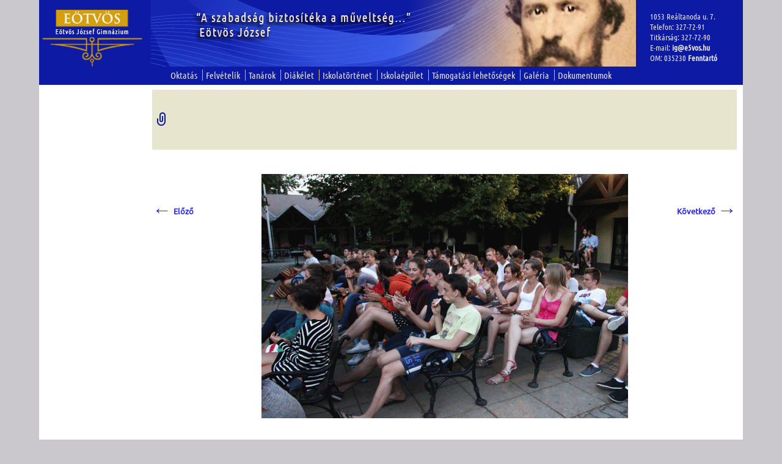

--- FILE ---
content_type: text/html; charset=UTF-8
request_url: https://www.ejg.hu/hurra-nyaralunk/img_5463/
body_size: 8289
content:
<!DOCTYPE html>
<!--[if IE 7]>
<html class="ie ie7" lang="hu">
<![endif]-->
<!--[if IE 8]>
<html class="ie ie8" lang="hu">
<![endif]-->
<!--[if !(IE 7) | !(IE 8)  ]><!-->
<html lang="hu">
<!--<![endif]-->
<head>

  <meta name="google-site-verification" content="hl1WK32KWqIm74w75xWoOcvm1U8OdMCsdWLPI4Ov_K4" />
<meta name="google-site-verification" content="O1jV2EFmYnP_Iw-W76yDBBbzx8YbQXgHVzqH8C7hoxY" />
  <meta name="google-site-verification" content="8CRK8lnX7HR0XzQ-syqIMXVghAOWhG2MSfiFT0aXVTk" />
  
	<meta charset="UTF-8">
	<meta name="viewport" content="width=device-width">
	<title>A budapesti Eötvös József Gimnázium honlapja</title>
	<link rel="profile" href="http://gmpg.org/xfn/11">
	<link rel="pingback" href="https://www.ejg.hu/xmlrpc.php">
	<!--[if lt IE 9]>
	<script src="https://www.ejg.hu/wp-content/themes/twentythirteen-ejg/js/html5.js"></script>
	<![endif]-->
	
	<link rel="icon" href="http://www.ejg.hu/favicon.ico" type="image/x-icon"/>
	<link rel="shortcut icon" href="http://www.ejg.hu/favicon.ico" type="image/x-icon"/>

	<!-- nyiltnapok -->
		<script language="javascript">
	  function jelemail( jel )
	  { 
		document.dontes.jel.value=jel;
        return confirm("Biztos vagy benne?");
	  }
    
    function bejegyez( chkbox, oraazon )
    {
    	if(  jelentklap.oraazon1.value != "" && jelentklap.oraazon2.value != "" )
    	{
    	   chkbox.checked = false;
    	   alert( "Legfeljebb két órát jelölhet meg!" );
    	}
    	else if( jelentklap.oraazon1.value == "" )
    	       jelentklap.oraazon1.value = oraazon;
    	     else if( jelentklap.oraazon2.value == "" )
    	            jelentklap.oraazon2.value = oraazon;
    }

    function torol( oraazon )
    {
      if( jelentklap.oraazon1.value == oraazon ) jelentklap.oraazon1.value = "";
      else if( jelentklap.oraazon2.value == oraazon ) jelentklap.oraazon2.value = "";
    }

    function chkbox_click( chkbox, oraazon, szabad )
    {
      if( chkbox.checked )
      {
      	if( jelentklap.letszam.value == "" )
      	{
      	  alert( "Kérem adja meg a nyílt napon résztvevők számát!");
      	  chkbox.checked = false;
      	  jelentklap.letszam.focus();
      	}
      	else if( szabad<jelentklap.letszam.value )
      	{
      	  chkbox.checked = false;
      	  alert( "A kiválasztott óra látogatásához nincs elég férőhely!" );
      	}
      	else
      	  bejegyez( chkbox, oraazon );
      }
      else
        torol( oraazon );
    }

    function submit_check( button )
    {
      if( jelentklap.diaknev.value == "" )
      {
     	jelentklap.diaknev.focus();
      	alert( "Kérem adja meg gyermeke nevét!" );
      	return false;
      }
      else if( jelentklap.omazon.value == "" )
      {
      	jelentklap.omazon.focus();
      	alert( "Kérem adja meg gyermeke OM azonosítóját!" );
      	return false;
      }
      else if( jelentklap.omazon.value.length != 11 )
      {
      	jelentklap.omazon.focus();
      	alert( "Kérem adjon meg helyes OM azonosítót!" );
      	return false;
      }
	  else if( jelentklap.szulonev.value == "" )
      {
      	jelentklap.szulonev.focus();
      	alert( "Kérem adja meg az Ön nevét!" );
      	return false;
      }
      else if( jelentklap.email.value == "" )
      {
      	jelentklap.email.focus();
      	alert( "Kérem adja meg elektronikus levélcímét!" );
      	return false;
      }
	  else if( jelentklap.telefon.value == "" )
      {
      	jelentklap.telefon.focus();
      	alert( "Kérem adja meg telefonos elérhetőségét!" );
      	return false;
      }
      else if( jelentklap.oraazon1.value == "" && jelentklap.oraazon2.value == "" )
      {
      	alert( "Kérem jelöljön meg legalább egy szakórát, amelyet szívesen meglátogatnának!" );
      	return false;
      }
      	  
      return true;
    }

  </script>
	<!-- nyiltnapok vege -->


	
	<meta name='robots' content='max-image-preview:large' />
	<style>img:is([sizes="auto" i], [sizes^="auto," i]) { contain-intrinsic-size: 3000px 1500px }</style>
	<link rel='dns-prefetch' href='//fonts.googleapis.com' />
<link rel="alternate" type="application/rss+xml" title="A budapesti Eötvös József Gimnázium honlapja &raquo; hírcsatorna" href="https://www.ejg.hu/feed/" />
<link rel="alternate" type="application/rss+xml" title="A budapesti Eötvös József Gimnázium honlapja &raquo; hozzászólás hírcsatorna" href="https://www.ejg.hu/comments/feed/" />
<script type="text/javascript">
/* <![CDATA[ */
window._wpemojiSettings = {"baseUrl":"https:\/\/s.w.org\/images\/core\/emoji\/15.0.3\/72x72\/","ext":".png","svgUrl":"https:\/\/s.w.org\/images\/core\/emoji\/15.0.3\/svg\/","svgExt":".svg","source":{"concatemoji":"https:\/\/www.ejg.hu\/wp-includes\/js\/wp-emoji-release.min.js?ver=b027131cebea83e4d969e633b87aadde"}};
/*! This file is auto-generated */
!function(i,n){var o,s,e;function c(e){try{var t={supportTests:e,timestamp:(new Date).valueOf()};sessionStorage.setItem(o,JSON.stringify(t))}catch(e){}}function p(e,t,n){e.clearRect(0,0,e.canvas.width,e.canvas.height),e.fillText(t,0,0);var t=new Uint32Array(e.getImageData(0,0,e.canvas.width,e.canvas.height).data),r=(e.clearRect(0,0,e.canvas.width,e.canvas.height),e.fillText(n,0,0),new Uint32Array(e.getImageData(0,0,e.canvas.width,e.canvas.height).data));return t.every(function(e,t){return e===r[t]})}function u(e,t,n){switch(t){case"flag":return n(e,"\ud83c\udff3\ufe0f\u200d\u26a7\ufe0f","\ud83c\udff3\ufe0f\u200b\u26a7\ufe0f")?!1:!n(e,"\ud83c\uddfa\ud83c\uddf3","\ud83c\uddfa\u200b\ud83c\uddf3")&&!n(e,"\ud83c\udff4\udb40\udc67\udb40\udc62\udb40\udc65\udb40\udc6e\udb40\udc67\udb40\udc7f","\ud83c\udff4\u200b\udb40\udc67\u200b\udb40\udc62\u200b\udb40\udc65\u200b\udb40\udc6e\u200b\udb40\udc67\u200b\udb40\udc7f");case"emoji":return!n(e,"\ud83d\udc26\u200d\u2b1b","\ud83d\udc26\u200b\u2b1b")}return!1}function f(e,t,n){var r="undefined"!=typeof WorkerGlobalScope&&self instanceof WorkerGlobalScope?new OffscreenCanvas(300,150):i.createElement("canvas"),a=r.getContext("2d",{willReadFrequently:!0}),o=(a.textBaseline="top",a.font="600 32px Arial",{});return e.forEach(function(e){o[e]=t(a,e,n)}),o}function t(e){var t=i.createElement("script");t.src=e,t.defer=!0,i.head.appendChild(t)}"undefined"!=typeof Promise&&(o="wpEmojiSettingsSupports",s=["flag","emoji"],n.supports={everything:!0,everythingExceptFlag:!0},e=new Promise(function(e){i.addEventListener("DOMContentLoaded",e,{once:!0})}),new Promise(function(t){var n=function(){try{var e=JSON.parse(sessionStorage.getItem(o));if("object"==typeof e&&"number"==typeof e.timestamp&&(new Date).valueOf()<e.timestamp+604800&&"object"==typeof e.supportTests)return e.supportTests}catch(e){}return null}();if(!n){if("undefined"!=typeof Worker&&"undefined"!=typeof OffscreenCanvas&&"undefined"!=typeof URL&&URL.createObjectURL&&"undefined"!=typeof Blob)try{var e="postMessage("+f.toString()+"("+[JSON.stringify(s),u.toString(),p.toString()].join(",")+"));",r=new Blob([e],{type:"text/javascript"}),a=new Worker(URL.createObjectURL(r),{name:"wpTestEmojiSupports"});return void(a.onmessage=function(e){c(n=e.data),a.terminate(),t(n)})}catch(e){}c(n=f(s,u,p))}t(n)}).then(function(e){for(var t in e)n.supports[t]=e[t],n.supports.everything=n.supports.everything&&n.supports[t],"flag"!==t&&(n.supports.everythingExceptFlag=n.supports.everythingExceptFlag&&n.supports[t]);n.supports.everythingExceptFlag=n.supports.everythingExceptFlag&&!n.supports.flag,n.DOMReady=!1,n.readyCallback=function(){n.DOMReady=!0}}).then(function(){return e}).then(function(){var e;n.supports.everything||(n.readyCallback(),(e=n.source||{}).concatemoji?t(e.concatemoji):e.wpemoji&&e.twemoji&&(t(e.twemoji),t(e.wpemoji)))}))}((window,document),window._wpemojiSettings);
/* ]]> */
</script>
<style id='wp-emoji-styles-inline-css' type='text/css'>

	img.wp-smiley, img.emoji {
		display: inline !important;
		border: none !important;
		box-shadow: none !important;
		height: 1em !important;
		width: 1em !important;
		margin: 0 0.07em !important;
		vertical-align: -0.1em !important;
		background: none !important;
		padding: 0 !important;
	}
</style>
<link rel='stylesheet' id='wp-block-library-css' href='https://www.ejg.hu/wp-includes/css/dist/block-library/style.min.css?ver=b027131cebea83e4d969e633b87aadde' type='text/css' media='all' />
<style id='classic-theme-styles-inline-css' type='text/css'>
/*! This file is auto-generated */
.wp-block-button__link{color:#fff;background-color:#32373c;border-radius:9999px;box-shadow:none;text-decoration:none;padding:calc(.667em + 2px) calc(1.333em + 2px);font-size:1.125em}.wp-block-file__button{background:#32373c;color:#fff;text-decoration:none}
</style>
<style id='global-styles-inline-css' type='text/css'>
:root{--wp--preset--aspect-ratio--square: 1;--wp--preset--aspect-ratio--4-3: 4/3;--wp--preset--aspect-ratio--3-4: 3/4;--wp--preset--aspect-ratio--3-2: 3/2;--wp--preset--aspect-ratio--2-3: 2/3;--wp--preset--aspect-ratio--16-9: 16/9;--wp--preset--aspect-ratio--9-16: 9/16;--wp--preset--color--black: #000000;--wp--preset--color--cyan-bluish-gray: #abb8c3;--wp--preset--color--white: #ffffff;--wp--preset--color--pale-pink: #f78da7;--wp--preset--color--vivid-red: #cf2e2e;--wp--preset--color--luminous-vivid-orange: #ff6900;--wp--preset--color--luminous-vivid-amber: #fcb900;--wp--preset--color--light-green-cyan: #7bdcb5;--wp--preset--color--vivid-green-cyan: #00d084;--wp--preset--color--pale-cyan-blue: #8ed1fc;--wp--preset--color--vivid-cyan-blue: #0693e3;--wp--preset--color--vivid-purple: #9b51e0;--wp--preset--gradient--vivid-cyan-blue-to-vivid-purple: linear-gradient(135deg,rgba(6,147,227,1) 0%,rgb(155,81,224) 100%);--wp--preset--gradient--light-green-cyan-to-vivid-green-cyan: linear-gradient(135deg,rgb(122,220,180) 0%,rgb(0,208,130) 100%);--wp--preset--gradient--luminous-vivid-amber-to-luminous-vivid-orange: linear-gradient(135deg,rgba(252,185,0,1) 0%,rgba(255,105,0,1) 100%);--wp--preset--gradient--luminous-vivid-orange-to-vivid-red: linear-gradient(135deg,rgba(255,105,0,1) 0%,rgb(207,46,46) 100%);--wp--preset--gradient--very-light-gray-to-cyan-bluish-gray: linear-gradient(135deg,rgb(238,238,238) 0%,rgb(169,184,195) 100%);--wp--preset--gradient--cool-to-warm-spectrum: linear-gradient(135deg,rgb(74,234,220) 0%,rgb(151,120,209) 20%,rgb(207,42,186) 40%,rgb(238,44,130) 60%,rgb(251,105,98) 80%,rgb(254,248,76) 100%);--wp--preset--gradient--blush-light-purple: linear-gradient(135deg,rgb(255,206,236) 0%,rgb(152,150,240) 100%);--wp--preset--gradient--blush-bordeaux: linear-gradient(135deg,rgb(254,205,165) 0%,rgb(254,45,45) 50%,rgb(107,0,62) 100%);--wp--preset--gradient--luminous-dusk: linear-gradient(135deg,rgb(255,203,112) 0%,rgb(199,81,192) 50%,rgb(65,88,208) 100%);--wp--preset--gradient--pale-ocean: linear-gradient(135deg,rgb(255,245,203) 0%,rgb(182,227,212) 50%,rgb(51,167,181) 100%);--wp--preset--gradient--electric-grass: linear-gradient(135deg,rgb(202,248,128) 0%,rgb(113,206,126) 100%);--wp--preset--gradient--midnight: linear-gradient(135deg,rgb(2,3,129) 0%,rgb(40,116,252) 100%);--wp--preset--font-size--small: 13px;--wp--preset--font-size--medium: 20px;--wp--preset--font-size--large: 36px;--wp--preset--font-size--x-large: 42px;--wp--preset--spacing--20: 0.44rem;--wp--preset--spacing--30: 0.67rem;--wp--preset--spacing--40: 1rem;--wp--preset--spacing--50: 1.5rem;--wp--preset--spacing--60: 2.25rem;--wp--preset--spacing--70: 3.38rem;--wp--preset--spacing--80: 5.06rem;--wp--preset--shadow--natural: 6px 6px 9px rgba(0, 0, 0, 0.2);--wp--preset--shadow--deep: 12px 12px 50px rgba(0, 0, 0, 0.4);--wp--preset--shadow--sharp: 6px 6px 0px rgba(0, 0, 0, 0.2);--wp--preset--shadow--outlined: 6px 6px 0px -3px rgba(255, 255, 255, 1), 6px 6px rgba(0, 0, 0, 1);--wp--preset--shadow--crisp: 6px 6px 0px rgba(0, 0, 0, 1);}:where(.is-layout-flex){gap: 0.5em;}:where(.is-layout-grid){gap: 0.5em;}body .is-layout-flex{display: flex;}.is-layout-flex{flex-wrap: wrap;align-items: center;}.is-layout-flex > :is(*, div){margin: 0;}body .is-layout-grid{display: grid;}.is-layout-grid > :is(*, div){margin: 0;}:where(.wp-block-columns.is-layout-flex){gap: 2em;}:where(.wp-block-columns.is-layout-grid){gap: 2em;}:where(.wp-block-post-template.is-layout-flex){gap: 1.25em;}:where(.wp-block-post-template.is-layout-grid){gap: 1.25em;}.has-black-color{color: var(--wp--preset--color--black) !important;}.has-cyan-bluish-gray-color{color: var(--wp--preset--color--cyan-bluish-gray) !important;}.has-white-color{color: var(--wp--preset--color--white) !important;}.has-pale-pink-color{color: var(--wp--preset--color--pale-pink) !important;}.has-vivid-red-color{color: var(--wp--preset--color--vivid-red) !important;}.has-luminous-vivid-orange-color{color: var(--wp--preset--color--luminous-vivid-orange) !important;}.has-luminous-vivid-amber-color{color: var(--wp--preset--color--luminous-vivid-amber) !important;}.has-light-green-cyan-color{color: var(--wp--preset--color--light-green-cyan) !important;}.has-vivid-green-cyan-color{color: var(--wp--preset--color--vivid-green-cyan) !important;}.has-pale-cyan-blue-color{color: var(--wp--preset--color--pale-cyan-blue) !important;}.has-vivid-cyan-blue-color{color: var(--wp--preset--color--vivid-cyan-blue) !important;}.has-vivid-purple-color{color: var(--wp--preset--color--vivid-purple) !important;}.has-black-background-color{background-color: var(--wp--preset--color--black) !important;}.has-cyan-bluish-gray-background-color{background-color: var(--wp--preset--color--cyan-bluish-gray) !important;}.has-white-background-color{background-color: var(--wp--preset--color--white) !important;}.has-pale-pink-background-color{background-color: var(--wp--preset--color--pale-pink) !important;}.has-vivid-red-background-color{background-color: var(--wp--preset--color--vivid-red) !important;}.has-luminous-vivid-orange-background-color{background-color: var(--wp--preset--color--luminous-vivid-orange) !important;}.has-luminous-vivid-amber-background-color{background-color: var(--wp--preset--color--luminous-vivid-amber) !important;}.has-light-green-cyan-background-color{background-color: var(--wp--preset--color--light-green-cyan) !important;}.has-vivid-green-cyan-background-color{background-color: var(--wp--preset--color--vivid-green-cyan) !important;}.has-pale-cyan-blue-background-color{background-color: var(--wp--preset--color--pale-cyan-blue) !important;}.has-vivid-cyan-blue-background-color{background-color: var(--wp--preset--color--vivid-cyan-blue) !important;}.has-vivid-purple-background-color{background-color: var(--wp--preset--color--vivid-purple) !important;}.has-black-border-color{border-color: var(--wp--preset--color--black) !important;}.has-cyan-bluish-gray-border-color{border-color: var(--wp--preset--color--cyan-bluish-gray) !important;}.has-white-border-color{border-color: var(--wp--preset--color--white) !important;}.has-pale-pink-border-color{border-color: var(--wp--preset--color--pale-pink) !important;}.has-vivid-red-border-color{border-color: var(--wp--preset--color--vivid-red) !important;}.has-luminous-vivid-orange-border-color{border-color: var(--wp--preset--color--luminous-vivid-orange) !important;}.has-luminous-vivid-amber-border-color{border-color: var(--wp--preset--color--luminous-vivid-amber) !important;}.has-light-green-cyan-border-color{border-color: var(--wp--preset--color--light-green-cyan) !important;}.has-vivid-green-cyan-border-color{border-color: var(--wp--preset--color--vivid-green-cyan) !important;}.has-pale-cyan-blue-border-color{border-color: var(--wp--preset--color--pale-cyan-blue) !important;}.has-vivid-cyan-blue-border-color{border-color: var(--wp--preset--color--vivid-cyan-blue) !important;}.has-vivid-purple-border-color{border-color: var(--wp--preset--color--vivid-purple) !important;}.has-vivid-cyan-blue-to-vivid-purple-gradient-background{background: var(--wp--preset--gradient--vivid-cyan-blue-to-vivid-purple) !important;}.has-light-green-cyan-to-vivid-green-cyan-gradient-background{background: var(--wp--preset--gradient--light-green-cyan-to-vivid-green-cyan) !important;}.has-luminous-vivid-amber-to-luminous-vivid-orange-gradient-background{background: var(--wp--preset--gradient--luminous-vivid-amber-to-luminous-vivid-orange) !important;}.has-luminous-vivid-orange-to-vivid-red-gradient-background{background: var(--wp--preset--gradient--luminous-vivid-orange-to-vivid-red) !important;}.has-very-light-gray-to-cyan-bluish-gray-gradient-background{background: var(--wp--preset--gradient--very-light-gray-to-cyan-bluish-gray) !important;}.has-cool-to-warm-spectrum-gradient-background{background: var(--wp--preset--gradient--cool-to-warm-spectrum) !important;}.has-blush-light-purple-gradient-background{background: var(--wp--preset--gradient--blush-light-purple) !important;}.has-blush-bordeaux-gradient-background{background: var(--wp--preset--gradient--blush-bordeaux) !important;}.has-luminous-dusk-gradient-background{background: var(--wp--preset--gradient--luminous-dusk) !important;}.has-pale-ocean-gradient-background{background: var(--wp--preset--gradient--pale-ocean) !important;}.has-electric-grass-gradient-background{background: var(--wp--preset--gradient--electric-grass) !important;}.has-midnight-gradient-background{background: var(--wp--preset--gradient--midnight) !important;}.has-small-font-size{font-size: var(--wp--preset--font-size--small) !important;}.has-medium-font-size{font-size: var(--wp--preset--font-size--medium) !important;}.has-large-font-size{font-size: var(--wp--preset--font-size--large) !important;}.has-x-large-font-size{font-size: var(--wp--preset--font-size--x-large) !important;}
:where(.wp-block-post-template.is-layout-flex){gap: 1.25em;}:where(.wp-block-post-template.is-layout-grid){gap: 1.25em;}
:where(.wp-block-columns.is-layout-flex){gap: 2em;}:where(.wp-block-columns.is-layout-grid){gap: 2em;}
:root :where(.wp-block-pullquote){font-size: 1.5em;line-height: 1.6;}
</style>
<link rel='stylesheet' id='foobox-free-min-css' href='https://www.ejg.hu/wp-content/plugins/foobox-image-lightbox/free/css/foobox.free.min.css?ver=2.7.33' type='text/css' media='all' />
<link rel='stylesheet' id='twentythirteen-fonts-css' href='//fonts.googleapis.com/css?family=Source+Sans+Pro%3A300%2C400%2C700%2C300italic%2C400italic%2C700italic%7CBitter%3A400%2C700&#038;subset=latin%2Clatin-ext' type='text/css' media='all' />
<link rel='stylesheet' id='genericons-css' href='https://www.ejg.hu/wp-content/themes/twentythirteen-ejg/fonts/genericons.css?ver=2.09' type='text/css' media='all' />
<link rel='stylesheet' id='twentythirteen-style-css' href='https://www.ejg.hu/wp-content/themes/twentythirteen-ejg/style.css?ver=2013-07-18' type='text/css' media='all' />
<!--[if lt IE 9]>
<link rel='stylesheet' id='twentythirteen-ie-css' href='https://www.ejg.hu/wp-content/themes/twentythirteen-ejg/css/ie.css?ver=2013-07-18' type='text/css' media='all' />
<![endif]-->
<link rel='stylesheet' id='slb_core-css' href='https://www.ejg.hu/wp-content/plugins/simple-lightbox/client/css/app.css?ver=2.9.3' type='text/css' media='all' />
<link rel='stylesheet' id='tablepress-default-css' href='https://www.ejg.hu/wp-content/plugins/tablepress/css/build/default.css?ver=2.4.4' type='text/css' media='all' />
<script type="text/javascript" src="https://www.ejg.hu/wp-includes/js/jquery/jquery.min.js?ver=3.7.1" id="jquery-core-js"></script>
<script type="text/javascript" src="https://www.ejg.hu/wp-includes/js/jquery/jquery-migrate.min.js?ver=3.4.1" id="jquery-migrate-js"></script>
<script type="text/javascript" src="https://www.ejg.hu/wp-content/plugins/flowpaper-lite-pdf-flipbook/assets/lity/lity.min.js" id="lity-js-js"></script>
<script type="text/javascript" id="foobox-free-min-js-before">
/* <![CDATA[ */
/* Run FooBox FREE (v2.7.33) */
var FOOBOX = window.FOOBOX = {
	ready: true,
	disableOthers: true,
	o: {wordpress: { enabled: true }, countMessage:'image %index of %total', captions: { dataTitle: ["captionTitle","title"], dataDesc: ["captionDesc","description"] }, rel: '', excludes:'.fbx-link,.nofoobox,.nolightbox,a[href*="pinterest.com/pin/create/button/"]', affiliate : { enabled: false }, error: "Could not load the item"},
	selectors: [
		".foogallery-container.foogallery-lightbox-foobox", ".foogallery-container.foogallery-lightbox-foobox-free", ".gallery", ".wp-block-gallery", ".wp-caption", ".wp-block-image", "a:has(img[class*=wp-image-])", ".foobox"
	],
	pre: function( $ ){
		// Custom JavaScript (Pre)
		
	},
	post: function( $ ){
		// Custom JavaScript (Post)
		
		// Custom Captions Code
		
	},
	custom: function( $ ){
		// Custom Extra JS
		
	}
};
/* ]]> */
</script>
<script type="text/javascript" src="https://www.ejg.hu/wp-content/plugins/foobox-image-lightbox/free/js/foobox.free.min.js?ver=2.7.33" id="foobox-free-min-js"></script>
<link rel="https://api.w.org/" href="https://www.ejg.hu/wp-json/" /><link rel="alternate" title="JSON" type="application/json" href="https://www.ejg.hu/wp-json/wp/v2/media/9429" /><link rel="EditURI" type="application/rsd+xml" title="RSD" href="https://www.ejg.hu/xmlrpc.php?rsd" />

<link rel='shortlink' href='https://www.ejg.hu/?p=9429' />
<link rel="alternate" title="oEmbed (JSON)" type="application/json+oembed" href="https://www.ejg.hu/wp-json/oembed/1.0/embed?url=https%3A%2F%2Fwww.ejg.hu%2Fhurra-nyaralunk%2Fimg_5463%2F" />
<link rel="alternate" title="oEmbed (XML)" type="text/xml+oembed" href="https://www.ejg.hu/wp-json/oembed/1.0/embed?url=https%3A%2F%2Fwww.ejg.hu%2Fhurra-nyaralunk%2Fimg_5463%2F&#038;format=xml" />
<!-- Analytics by WP Statistics v14.11.2 - https://wp-statistics.com -->
	<style type="text/css" id="twentythirteen-header-css">
			.site-header {
			/* background: url(https://www.ejg.hu/wp-content/themes/twentythirteen-ejg/images/headers/circle.png) no-repeat scroll top;
			background-size: 1600px auto; */
		}
		</style>
	</head>

<body  onload="jelentklap.diaknev.focus()" class="attachment attachment-template-default single single-attachment postid-9429 attachmentid-9429 attachment-gif no-avatars" > 
	<div id="page" class="hfeed site">
		<div id="head-and-main">
		<div id="masthead" class="site-header" role="banner">
		<table class="head-table">	
			<tr>
				<td class="header-left">
					<a class="home-link" href="https://www.ejg.hu/" title="Eötvös József Gimnázium" rel="home">
						<div id="home-link-image"><img src="/e5logo.png"></div> </a>
				</td>
				<td class="header-middle">&nbsp;</td>
				<td class="header-right">
					<p>1053 Reáltanoda u. 7.</p>
					<p>Telefon: 327-72-91</p>
					<p>Titkárság: 327-72-90</p>
					<p>E-mail: <a href="mailto:ig@e5vos.hu">ig@e5vos.hu</a></p>
					<p>OM: 035230 
					   <a href="http://kk.gov.hu/belsopest" target="_blank">Fenntartó</a></p>
				</td>
			</tr>
			<tr>
			<td colspan="3" id="navbar" class="navbar">		
				<nav id="site-navigation" class="navigation main-navigation" role="navigation">
					<div class="menu-topmenu-container"><ul id="menu-topmenu" class="nav-menu"><li id="menu-item-218" class="menu-item menu-item-type-post_type menu-item-object-page menu-item-218"><a href="https://www.ejg.hu/oktatas/">Oktatás</a></li>
<li id="menu-item-219" class="menu-item menu-item-type-post_type menu-item-object-page menu-item-219"><a href="https://www.ejg.hu/felvetelik/">Felvételik</a></li>
<li id="menu-item-220" class="menu-item menu-item-type-post_type menu-item-object-page menu-item-220"><a href="https://www.ejg.hu/tanarok/">Tanárok</a></li>
<li id="menu-item-221" class="menu-item menu-item-type-post_type menu-item-object-page menu-item-221"><a href="https://www.ejg.hu/diakok/">Diákélet</a></li>
<li id="menu-item-224" class="menu-item menu-item-type-post_type menu-item-object-page menu-item-224"><a href="https://www.ejg.hu/iskolatortenet/">Iskolatörténet</a></li>
<li id="menu-item-225" class="menu-item menu-item-type-post_type menu-item-object-page menu-item-225"><a href="https://www.ejg.hu/iskolabejaras/">Iskolaépület</a></li>
<li id="menu-item-12756" class="menu-item menu-item-type-post_type menu-item-object-page menu-item-12756"><a href="https://www.ejg.hu/tamogatasi-lehetosegek/">Támogatási lehetőségek</a></li>
<li id="menu-item-226" class="menu-item menu-item-type-post_type menu-item-object-page menu-item-226"><a href="https://www.ejg.hu/galeria/">Galéria</a></li>
<li id="menu-item-227" class="menu-item menu-item-type-post_type menu-item-object-page menu-item-227"><a href="https://www.ejg.hu/dokumentumok/">Dokumentumok</a></li>
</ul></div>				</nav><!-- #site-navigation -->
			</td><!-- #navbar -->
			</tr>
		</table>
		</div><!-- #masthead -->

		<div id="main" class="site-main">
		<table class="main-table">
		<tr><td class="main-table-td" id="main-table-left">
		<div id="quaternary" class="sidebar-container" role="complementary">
				<div class="sidebar-left">	
					<div class="widget-area">
					  <aside class="widget widget_archive">
						<aside id="search-3" class="widget widget_search"><form role="search" method="get" class="search-form" action="https://www.ejg.hu/">
				<label>
					<span class="screen-reader-text">Keresés:</span>
					<input type="search" class="search-field" placeholder="Keresés&hellip;" value="" name="s" />
				</label>
				<input type="submit" class="search-submit" value="Keresés" />
			</form></aside><aside id="text-5" class="widget widget_text">			<div class="textwidget"><p><a id="homebutton" href="/">Vissza a hírek oldalra</a></p>
<p><a id="homebutton"  href="/kat/buszkesegeink">Büszkeségeink</a></p>
<p><a id="homebutton"  href="/kat/sport">Sport/verseny hírek</a></p>
<p><a id="homebutton"  href="/kat/tanulmanyi">Tanulmányi versenyek</a></p>
<!-- <p><a id="homebutton"  href="/?p=8530">Diákönkormányzat</a></p> -->
<p><a id="homebutton"  href="/palyaprogram/palyaprogram-2023-2024">PályaProgram</a></a></p>
<p><a id="homebutton"  href="/kat/etkezessel-kapcsolatos-informaciok">Ebéd információk</a></p>
<p><a id="homebutton"  href="https://www.ejg.hu/a-hit-es-erkolcstan-oktatashoz-szervezett-tajekoztato-nap-5/">Hit- és erkölcstan oktatás</a></p>
<p><a id="homebutton"  href="https://www.ejg.hu/iskolaegeszsegugyi-ellatas/">Iskolaegészségügy</a></p>



</div>
		</aside>					  </aside>
						
					</div><!-- .widget-area -->
				</div><!-- .sidebar-left -->
			</div><!-- #quaterary -->
		</td>
			
	<td class="main-table-td" id="main-table-mid">
	<div id="primary" class="content-area">
		<div id="content" class="site-content" role="main">
			<article id="post-9429" class="image-attachment post-9429 attachment type-attachment status-inherit hentry">
				<header class="entry-header">
					<h1 class="entry-title"></h1>

					<div class="entry-meta">
						<span class="attachment-meta">Közzétéve: <time class="entry-date" datetime="2015-09-07T15:49:20+02:00">2015-09-07</time> | Kategória: <a href="https://www.ejg.hu/hurra-nyaralunk/" title=" Hurrá, nyaraltunk! bejegyzéshez" rel="gallery">Hurrá, nyaraltunk!</a></span><span class="attachment-meta full-size-link"><a href="https://www.ejg.hu/wp-content/uploads/IMG_5463.gif" title="Hivatkozás a teljes méretű képhez">Teljes felbontás (600 &times; 400)</a></span>					</div><!-- .entry-meta -->
				</header><!-- .entry-header -->

				<div class="entry-content">
					<nav id="image-navigation" class="navigation image-navigation" role="navigation">
						<span class="nav-previous"><a href='https://www.ejg.hu/hurra-nyaralunk/img_5455/'><span class="meta-nav">&larr;</span> Előző</a></span>
						<span class="nav-next"><a href='https://www.ejg.hu/hurra-nyaralunk/img_5518/'>Következő <span class="meta-nav">&rarr;</span></a></span>
					</nav><!-- #image-navigation -->

					<div class="entry-attachment">
						<div class="attachment">
							<a href="https://www.ejg.hu/hurra-nyaralunk/img_5328/" title="" rel="attachment"><img width="600" height="400" src="https://www.ejg.hu/wp-content/uploads/IMG_5463.gif" class="attachment-724x724 size-724x724" alt="" decoding="async" fetchpriority="high" /></a>
													</div><!-- .attachment -->
					</div><!-- .entry-attachment -->

					
				</div><!-- .entry-content -->
			</article><!-- #post -->

			
<div id="comments" class="comments-area">

	
	
</div><!-- #comments -->

		</div><!-- #content -->
	</div><!-- #primary -->
</td></tr></table>
			</div><!-- #main -->
		</div><!-- #head-and-main -->

		<div id="colophon" class="site-footer" role="contentinfo">
			<div id="secondary" class="sidebar-container" role="complementary">
		<div class="widget-area">
			<aside id="text-2" class="widget widget_text">			<div class="textwidget"><span class="kiemelt">Eötvös József Alapítvány</span> &nbsp; Adószám: 19623300-1-41 &nbsp;&nbsp;&nbsp; Számlaszám: 10200823-22218308-00000000 
&nbsp;
<span class="kiemelt">Eötvös Szellem Alapítvány</span>
<a href="https://e5vos-szellem.hu/" rel="noopener" target="_blank">Honlap és információk</a>
</div>
		</aside>		</div><!-- .widget-area -->
	</div><!-- #secondary -->
		</div><!-- #colophon -->
	</div><!-- #page -->

	<script type="text/javascript" src="https://www.ejg.hu/wp-content/themes/twentythirteen-ejg/js/functions.js?ver=2013-07-18" id="twentythirteen-script-js"></script>
<script type="text/javascript" id="slb_context">/* <![CDATA[ */if ( !!window.jQuery ) {(function($){$(document).ready(function(){if ( !!window.SLB ) { {$.extend(SLB, {"context":["public","user_guest"]});} }})})(jQuery);}/* ]]> */</script>
			<script type="text/javascript">
				jQuery.fn.prettyPhoto   = function () { return this; };
				jQuery.fn.fancybox      = function () { return this; };
				jQuery.fn.fancyZoom     = function () { return this; };
				jQuery.fn.colorbox      = function () { return this; };
				jQuery.fn.magnificPopup = function () { return this; };
			</script>
		</body>
</html>